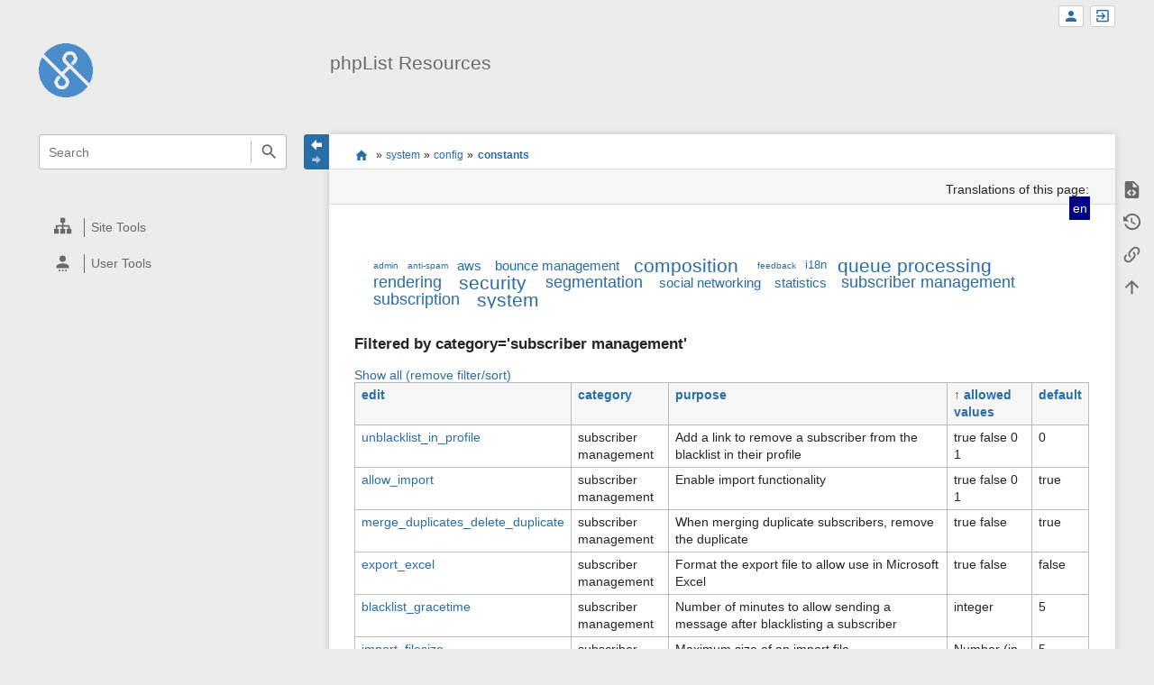

--- FILE ---
content_type: text/html; charset=utf-8
request_url: https://resources.phplist.com/system/config/constants?dataflt%5B3%5D=category_%3Dsubscriber%20management&datasrt=%5Eallowed
body_size: 6540
content:
<!DOCTYPE html>
<html class="edge no-js" lang="en" dir="ltr">
<head>
<meta charset="utf-8" />
<meta name="viewport" content="width=device-width, initial-scale=1.0" />
<meta name="generator" content="DokuWiki"/>
<meta name="robots" content="index,follow"/>
<meta name="keywords" content="system,config,constants"/>
<link rel="search" type="application/opensearchdescription+xml" href="/lib/exe/opensearch.php" title="phpList Resources"/>
<link rel="start" href="/"/>
<link rel="contents" href="/system/config/constants?do=index" title="Sitemap"/>
<link rel="manifest" href="/lib/exe/manifest.php"/>
<link rel="alternate" type="application/rss+xml" title="Recent Changes" href="/feed.php"/>
<link rel="alternate" type="application/rss+xml" title="Current namespace" href="/feed.php?mode=list&amp;ns=system:config"/>
<link rel="alternate" type="text/html" title="Plain HTML" href="/_export/xhtml/system/config/constants"/>
<link rel="alternate" type="text/plain" title="Wiki Markup" href="/_export/raw/system/config/constants"/>
<link rel="canonical" href="https://resources.phplist.com/system/config/constants"/>
<link rel="stylesheet" href="/lib/exe/css.php?t=sprintdoc&amp;tseed=0298a0c234c69de6f2dc43d432b319da"/>
<link rel="alternate" hreflang="x-default" href="https://resources.phplist.com/system/config/constants"/>
<!--[if gte IE 9]><!-->
<script >/*<![CDATA[*/var NS='system:config';var JSINFO = {"template":{"sprintdoc":{"sidebar_toggle_elements":"h1,h2,h3,h4,h5"}},"id":"system:config:constants","namespace":"system:config","ACT":"show","useHeadingNavigation":0,"useHeadingContent":0};
/*!]]>*/</script>
<script src="/lib/exe/jquery.php?tseed=f0349b609f9b91a485af8fd8ecd4aea4" defer="defer">/*<![CDATA[*/
/*!]]>*/</script>
<script src="/lib/exe/js.php?t=sprintdoc&amp;tseed=0298a0c234c69de6f2dc43d432b319da&amp;lang=en" defer="defer">/*<![CDATA[*/
/*!]]>*/</script>
<!--<![endif]-->
<title>system:config:constants [phpList Resources]</title>

<script type="text/javascript">(function(H){H.className=H.className.replace(/\bno-js\b/,'js')})(document.documentElement)</script>

<link rel="apple-touch-icon" sizes="57x57" href="/_media/wiki/logo.png?w=57&amp;h=57&amp;crop=1&amp;tok=6aee12" />
<link rel="apple-touch-icon" sizes="60x60" href="/_media/wiki/logo.png?w=60&amp;h=60&amp;crop=1&amp;tok=3ae87d" />
<link rel="apple-touch-icon" sizes="72x72" href="/_media/wiki/logo.png?w=72&amp;h=72&amp;crop=1&amp;tok=3287b1" />
<link rel="apple-touch-icon" sizes="76x76" href="/_media/wiki/logo.png?w=76&amp;h=76&amp;crop=1&amp;tok=e01ec0" />
<link rel="apple-touch-icon" sizes="114x114" href="/_media/wiki/logo.png?w=114&amp;h=114&amp;crop=1&amp;tok=66d735" />
<link rel="apple-touch-icon" sizes="120x120" href="/_media/wiki/logo.png?w=120&amp;h=120&amp;crop=1&amp;tok=834fba" />
<link rel="apple-touch-icon" sizes="144x144" href="/_media/wiki/logo.png?w=144&amp;h=144&amp;crop=1&amp;tok=ad332d" />
<link rel="apple-touch-icon" sizes="152x152" href="/_media/wiki/logo.png?w=152&amp;h=152&amp;crop=1&amp;tok=294119" />
<link rel="apple-touch-icon" sizes="180x180" href="/_media/wiki/logo.png?w=180&amp;h=180&amp;crop=1&amp;tok=c8b78b" />
<link rel="icon" sizes="32x32" href="/_media/wiki/logo.png?w=32&amp;h=32&amp;crop=1&amp;tok=ad53e1" />
<link rel="icon" sizes="96x96" href="/_media/wiki/logo.png?w=96&amp;h=96&amp;crop=1&amp;tok=f4ccd6" />
<link rel="icon" sizes="192x192" href="/_media/wiki/logo.png?w=192&amp;h=192&amp;crop=1&amp;tok=852698" />
<meta name="msapplication-square70x70logo" content="/_media/wiki/logo.png?w=70&amp;h=70&amp;crop=1&amp;tok=3eac3b" />
<meta name="msapplication-square310x310logo" content="/_media/wiki/logo.png?w=310&amp;h=310&amp;crop=1&amp;tok=73afcb" />
<meta name="msapplication-wide310x150logo" content="/_media/wiki/logo.png?w=310&amp;h=150&amp;crop=1&amp;tok=ac868c" />
</head>
<body id="dokuwiki__top" class="do-show showSidebar header-default">

<div id="dokuwiki__site" class="dokuwiki mode_show tpl_sprintdoc   ">
        
        <div id="spr__direct" class="nav-direct no-print">
            <div class="container">
                <div class="row">
                    <div class="col-xs-12">

                        <p>
                            <span class="sr-out">jump to: </span>
                            <span class="skip">
                                <a rel="nofollow" href="#qsearch__in">Search</a><span class="sr-out"> /</span>
                                <a rel="nofollow" href="#dokuwiki__usertools">User Tools</a><span class="sr-out"> /</span>
                                <a rel="nofollow" href="#dokuwiki__content">Main Content</a><span class="sr-out"> /</span>
                                <a rel="nofollow" href="#spr__toggle-content">Change Content Width</a>
                            </span>
                        </p>

                        <hr class="structure" />

                    </div><!-- .col -->
                </div><!-- .row -->
            </div><!-- .container -->
        </div><!-- .nav-direct -->



    <div class="page-wrapper hasSidebar">
        
        <div id="dokuwiki__header" class="header  no-print">
            <div class="container">
                <div class="row">
                    <div class="col-xs-12">
                        <div class="claim main-sidebar">
                                                            <div class="menu-togglelink mobile-only">
                                    <a href="#">
                                        <span class="sr-out">Show/Hide Navigation</span>
                                    </a>
                                </div>
                            
                            <div class="logo"><a href="/start"  accesskey="h" title="[H]"><img class="mobile-hide" src="/_media/wiki/logo.png?h=250&amp;crop=0&amp;tok=203f07" alt="phpList Resources - homepage link" />
</a><a href="/start"  accesskey="h" title="[H]"><img class="mobile-only" src="/_media/wiki/logo.png?w=32&amp;h=32&amp;crop=1&amp;tok=ad53e1" alt="phpList Resources - homepage link" />
</a><hr class="structure" /></div>                            <div class="main-title">
                                                                    <p class="title mobile-only">phpList Resources</p>
                                                            </div><!-- .main-title -->

                            <div class="menu-tool-select">
                                <h5 class="sr-only" role="heading" aria-level="2">Tools</h5>
                                <form action="/doku.php" method="get" accept-charset="utf-8"><div class="no"><input type="hidden" name="id" value="system:config:constants" /><select name="do" class="edit quickselect" title="Tools"><option value=""></option><optgroup label="Page Tools"><option value="edit">Show pagesource</option><option value="revisions">Old revisions</option><option value="backlink">Backlinks</option></optgroup><optgroup label="Site Tools"><option value="recent">Recent Changes</option><option value="media">Media Manager</option><option value="index">Sitemap</option></optgroup><optgroup label="User Tools"><option value="register">Register</option><option value="login">Log In</option></optgroup></select><button type="submit">&gt;</button></div></form>                            </div><!-- .menu-tool-select -->
                        </div><!-- .headings -->
                    </div><!-- .col -->


                    <div class="col-xs-12">
                        <div class="main-title desktop-only">
                                                            <p class="title">phpList Resources</p>
                                                                                </div><!-- .main-title -->
                    </div><!-- .col -->

                </div><!-- .row -->
            </div><!-- .container -->
        </div><!-- .header -->
        
        <div class="sr-only nav-area-head">
            <h5 class="sr-only" role="heading" aria-level="1">menus and quick search</h5>
        </div><!-- .nav-area-head -->

                    <div class="tools">
            <div class="container">
                <div class="row">
                    <div class="col-xs-12">
                        <div class="search main-sidebar">
                            <h6 class="sr-only" role="heading" aria-level="2">quick search</h6><p class="toggleSearch"><a href="#qsearch__out"><span class="prefix">Jump to quick search</span></a></p><form action="/start" method="get" role="search" class="search doku_form" id="dw__search" accept-charset="utf-8"><input type="hidden" name="do" value="search" /><input type="hidden" name="id" value="system:config:constants" /><div class="no"><input name="q" type="text" class="edit" title="[F]" accesskey="f" placeholder="Search" autocomplete="off" id="qsearch__in" value="" /><button value="1" type="submit" title="Search">Search</button><div id="qsearch__out" class="ajax_qsearch JSpopup"></div></div></form>                        </div><!-- .search -->

                        <div class="sidebarheader main-sidebar">
                                                    </div><!-- .sidebarheader -->

                        <div id="dokuwiki__aside">

                            
                            <div id="sidebarId" class="d41d8cd98f00b204e9800998ecf8427e"></div><nav class="nav-main"><script type="application/javascript">
                        document.getElementsByClassName("nav-main")[0].style.visibility = "hidden";
                     </script></nav>
<nav class="nav-sitetools">
    <div class="nav"><a href="#sidebar-site-tools" role="heading" aria-level="2">
        <span class="ico"><svg xmlns="http://www.w3.org/2000/svg" xmlns:xlink="http://www.w3.org/1999/xlink" version="1.1" width="24" height="24" viewBox="0 0 24 24"><path d="M9,2V8H11V11H5C3.89,11 3,11.89 3,13V16H1V22H7V16H5V13H11V16H9V22H15V16H13V13H19V16H17V22H23V16H21V13C21,11.89 20.11,11 19,11H13V8H15V2H9Z" /></svg></span>
        <span class="lbl">Site Tools</span>
    </a></div>
    <div class="nav-panel level1">
        <ul id="sidebar-site-tools" class="toollist">
            <li class="toollist__listitem recent"><a href="/system/config/constants?do=recent" title="Recent Changes [r]" rel="nofollow" accesskey="r"><span>Recent Changes</span><svg xmlns="http://www.w3.org/2000/svg" width="24" height="24" viewBox="0 0 24 24"><path d="M15 13h1.5v2.82l2.44 1.41-.75 1.3L15 16.69V13m4-5H5v11h4.67c-.43-.91-.67-1.93-.67-3a7 7 0 0 1 7-7c1.07 0 2.09.24 3 .67V8M5 21a2 2 0 0 1-2-2V5c0-1.11.89-2 2-2h1V1h2v2h8V1h2v2h1a2 2 0 0 1 2 2v6.1c1.24 1.26 2 2.99 2 4.9a7 7 0 0 1-7 7c-1.91 0-3.64-.76-4.9-2H5m11-9.85A4.85 4.85 0 0 0 11.15 16c0 2.68 2.17 4.85 4.85 4.85A4.85 4.85 0 0 0 20.85 16c0-2.68-2.17-4.85-4.85-4.85z"/></svg></a></li><li class="toollist__listitem media"><a href="/system/config/constants?do=media&amp;ns=system%3Aconfig" title="Media Manager" rel="nofollow"><span>Media Manager</span><svg xmlns="http://www.w3.org/2000/svg" width="24" height="24" viewBox="0 0 24 24"><path d="M7 15l4.5-6 3.5 4.5 2.5-3L21 15m1-11h-8l-2-2H6a2 2 0 0 0-2 2v12a2 2 0 0 0 2 2h16a2 2 0 0 0 2-2V6a2 2 0 0 0-2-2M2 6H0v14a2 2 0 0 0 2 2h18v-2H2V6z"/></svg></a></li><li class="toollist__listitem index"><a href="/system/config/constants?do=index" title="Sitemap [x]" rel="nofollow" accesskey="x"><span>Sitemap</span><svg xmlns="http://www.w3.org/2000/svg" width="24" height="24" viewBox="0 0 24 24"><path d="M3 3h6v4H3V3m12 7h6v4h-6v-4m0 7h6v4h-6v-4m-2-4H7v5h6v2H5V9h2v2h6v2z"/></svg></a></li>        </ul>
    </div>
</nav>


<nav class="nav-usermenu">
    <div class="nav"><a href="#sidebar-user-tools" role="heading" aria-level="2">
        <span class="ico"><svg xmlns="http://www.w3.org/2000/svg" xmlns:xlink="http://www.w3.org/1999/xlink" version="1.1" width="24" height="24" viewBox="0 0 24 24"><path d="M12,4A4,4 0 0,1 16,8A4,4 0 0,1 12,12A4,4 0 0,1 8,8A4,4 0 0,1 12,4M12,14C16.42,14 20,15.79 20,18V20H4V18C4,15.79 7.58,14 12,14M7,22H9V24H7V22M11,22H13V24H11V22M15,22H17V24H15V22Z" /></svg></span>
        <span class="lbl">User Tools</span>
    </a></div>
    <div class="nav-panel level1">
        <ul id="sidebar-user-tools" class="toollist">
            <li class="toollist__listitem register"><a href="/system/config/constants?do=register" title="Register" rel="nofollow"><span>Register</span><svg xmlns="http://www.w3.org/2000/svg" width="24" height="24" viewBox="0 0 24 24"><path d="M15 14c-2.67 0-8 1.33-8 4v2h16v-2c0-2.67-5.33-4-8-4m-9-4V7H4v3H1v2h3v3h2v-3h3v-2m6 2a4 4 0 0 0 4-4 4 4 0 0 0-4-4 4 4 0 0 0-4 4 4 4 0 0 0 4 4z"/></svg></a></li><li class="toollist__listitem login"><a href="/system/config/constants?do=login&amp;sectok=" title="Log In" rel="nofollow"><span>Log In</span><svg xmlns="http://www.w3.org/2000/svg" width="24" height="24" viewBox="0 0 24 24"><path d="M10 17.25V14H3v-4h7V6.75L15.25 12 10 17.25M8 2h9a2 2 0 0 1 2 2v16a2 2 0 0 1-2 2H8a2 2 0 0 1-2-2v-4h2v4h9V4H8v4H6V4a2 2 0 0 1 2-2z"/></svg></a></li>        </ul>
    </div>
</nav>





                                                    </div><!-- .aside -->

                    </div><!-- .col -->
                </div><!-- .row -->
            </div><!-- .container -->
        </div><!-- .tools -->
        
        <div class="top-header">
            <div class="container">
                <div class="row">
                    <div class="col-xs-12">

                        
    <nav id="dokuwiki__usertools" class="nav-usertools ">
        <h6 class="sr-only" role="heading" aria-level="2">User Tools</h6>
        <ul>
            <li class="log"><a href="/system/config/constants?do=login&amp;sectok=" title="Log In" rel="nofollow" class="menuitem login"><span>Log In</span><svg xmlns="http://www.w3.org/2000/svg" width="24" height="24" viewBox="0 0 24 24"><path d="M10 17.25V14H3v-4h7V6.75L15.25 12 10 17.25M8 2h9a2 2 0 0 1 2 2v16a2 2 0 0 1-2 2H8a2 2 0 0 1-2-2v-4h2v4h9V4H8v4H6V4a2 2 0 0 1 2-2z"/></svg></a></li><li class="register"><a href="/system/config/constants?do=register" title="Register" rel="nofollow" class="menuitem register"><span>Register</span><svg xmlns="http://www.w3.org/2000/svg" width="24" height="24" viewBox="0 0 24 24"><path d="M15 14c-2.67 0-8 1.33-8 4v2h16v-2c0-2.67-5.33-4-8-4m-9-4V7H4v3H1v2h3v3h2v-3h3v-2m6 2a4 4 0 0 0 4-4 4 4 0 0 0-4-4 4 4 0 0 0-4 4 4 4 0 0 0 4 4z"/></svg></a></li>
        </ul>
    </nav><!-- #dokuwiki__usertools -->


                    </div><!-- .col -->
                </div><!-- .row -->
            </div><!-- .container -->
        </div><!-- /top-header -->


        <div class="content">
            <div class="container">
                <div class="row">
                    <div class="col-xs-12">

                        
                        
                        <div class="breadcrumbs" data-do="show">

                                                        <div class="togglelink page_main-content">
                                <a id="spr__toggle-content" href="#"><span class="sr-out">Show/Hide Navigation</span></a>
                            </div>
                            
                            <h6 class="sr-only" role="heading" aria-level="2">site status</h6>

                            
                                    <h6 class="sr-only" role="heading" aria-level="2">location indicator</h6>
        <p>
            <span class="bchead">You are here: </span><span class="home"><bdi><a href="/start" class="wikilink1" title="start" data-wiki-id="start">start</a></bdi></span> » <bdi><a href="/system/start" class="wikilink1" title="system:start" data-wiki-id="system:start">system</a></bdi> » <bdi><a href="/system/config" class="wikilink1" title="system:config" data-wiki-id="system:config">config</a></bdi> » <bdi><a href="/system/config/constants" class="wikilink1" title="system:config:constants" data-wiki-id="system:config:constants">constants</a></bdi>        </p>


                            <h6 class="sr-only" role="heading" aria-level="2">Page Tools</h6>

                            

<nav id="dokuwiki__pagetools">
    <div class="tools">

        <div class="nav-status">
    <!-- FIXME: structstatus integration -->
</div>
        <ul>
            <li class="source"><a href="/system/config/constants?do=edit" title="Show pagesource [v]" rel="nofollow" accesskey="v"><span>Show pagesource</span><svg xmlns="http://www.w3.org/2000/svg" width="24" height="24" viewBox="0 0 24 24"><path d="M13 9h5.5L13 3.5V9M6 2h8l6 6v12a2 2 0 0 1-2 2H6a2 2 0 0 1-2-2V4c0-1.11.89-2 2-2m.12 13.5l3.74 3.74 1.42-1.41-2.33-2.33 2.33-2.33-1.42-1.41-3.74 3.74m11.16 0l-3.74-3.74-1.42 1.41 2.33 2.33-2.33 2.33 1.42 1.41 3.74-3.74z"/></svg></a></li><li class="revs"><a href="/system/config/constants?do=revisions" title="Old revisions [o]" rel="nofollow" accesskey="o"><span>Old revisions</span><svg xmlns="http://www.w3.org/2000/svg" width="24" height="24" viewBox="0 0 24 24"><path d="M11 7v5.11l4.71 2.79.79-1.28-4-2.37V7m0-5C8.97 2 5.91 3.92 4.27 6.77L2 4.5V11h6.5L5.75 8.25C6.96 5.73 9.5 4 12.5 4a7.5 7.5 0 0 1 7.5 7.5 7.5 7.5 0 0 1-7.5 7.5c-3.27 0-6.03-2.09-7.06-5h-2.1c1.1 4.03 4.77 7 9.16 7 5.24 0 9.5-4.25 9.5-9.5A9.5 9.5 0 0 0 12.5 2z"/></svg></a></li><li class="backlink"><a href="/system/config/constants?do=backlink" title="Backlinks" rel="nofollow"><span>Backlinks</span><svg xmlns="http://www.w3.org/2000/svg" width="24" height="24" viewBox="0 0 24 24"><path d="M10.59 13.41c.41.39.41 1.03 0 1.42-.39.39-1.03.39-1.42 0a5.003 5.003 0 0 1 0-7.07l3.54-3.54a5.003 5.003 0 0 1 7.07 0 5.003 5.003 0 0 1 0 7.07l-1.49 1.49c.01-.82-.12-1.64-.4-2.42l.47-.48a2.982 2.982 0 0 0 0-4.24 2.982 2.982 0 0 0-4.24 0l-3.53 3.53a2.982 2.982 0 0 0 0 4.24m2.82-4.24c.39-.39 1.03-.39 1.42 0a5.003 5.003 0 0 1 0 7.07l-3.54 3.54a5.003 5.003 0 0 1-7.07 0 5.003 5.003 0 0 1 0-7.07l1.49-1.49c-.01.82.12 1.64.4 2.43l-.47.47a2.982 2.982 0 0 0 0 4.24 2.982 2.982 0 0 0 4.24 0l3.53-3.53a2.982 2.982 0 0 0 0-4.24.973.973 0 0 1 0-1.42z"/></svg></a></li><li class="top"><a href="#dokuwiki__top" title="Back to top [t]" rel="nofollow" accesskey="t"><span>Back to top</span><svg xmlns="http://www.w3.org/2000/svg" width="24" height="24" viewBox="0 0 24 24"><path d="M13 20h-2V8l-5.5 5.5-1.42-1.42L12 4.16l7.92 7.92-1.42 1.42L13 8v12z"/></svg></a></li>        </ul>
    </div>
</nav>

                        </div>

                        <div id="dokuwiki__content" class="page main-content">
                            <div id="spr__meta-box">
                                <h6 class="sr-only" role="heading" aria-level="2">meta data for this page</h6>

                                <div class="tab-container">
    <ul class="meta-tabs">
        <li class="a11y">&nbsp;</li>
            </ul>

    <div class="meta-content">
        <div class="box-content">
                    </div>
    </div>
</div>
                            </div>

                            <div class="qc-output"></div>
                                                        <div class="plugin_translation is-dropdown"><span class="title">Translations of this page: </span><ul><li class="span"><span class="wikilink1" title="English">en</span></li><li class="a"><a class="wikilink2" title="Deutsch" href="/de/system/config/constants">de</a></li><li class="a"><a class="wikilink2" title="Español" href="/es/system/config/constants">es</a></li><li class="a"><a class="wikilink2" title="Suomi" href="/fi/system/config/constants">fi</a></li><li class="a"><a class="wikilink2" title="Français" href="/fr/system/config/constants">fr</a></li><li class="a"><a class="wikilink2" title="Nederlands" href="/nl/system/config/constants">nl</a></li><li class="a"><a class="wikilink2" title="Русский" href="/ru/system/config/constants">ru</a></li></ul></div>                            <div class="page-content">
                                <div class="msg-area"></div>
                                <div class="clearer"></div>
                            </div>
                            <ul class="dataplugin_cloud "><li class="cl3"><a href="/system/config/constants?dataflt%5B4%5D=category_%3D&amp;datasrt=%5Eallowed" title="Show pages matching ''" class="wikilink1"></a></li><li class="cl0"><a href="/system/config/constants?dataflt%5B4%5D=category_%3Dadmin&amp;datasrt=%5Eallowed" title="Show pages matching 'admin'" class="wikilink1">admin</a></li><li class="cl0"><a href="/system/config/constants?dataflt%5B4%5D=category_%3Danti-spam&amp;datasrt=%5Eallowed" title="Show pages matching 'anti-spam'" class="wikilink1">anti-spam</a></li><li class="cl2"><a href="/system/config/constants?dataflt%5B4%5D=category_%3Daws&amp;datasrt=%5Eallowed" title="Show pages matching 'aws'" class="wikilink1">aws</a></li><li class="cl2"><a href="/system/config/constants?dataflt%5B4%5D=category_%3Dbounce%20management&amp;datasrt=%5Eallowed" title="Show pages matching 'bounce management'" class="wikilink1">bounce management</a></li><li class="cl4"><a href="/system/config/constants?dataflt%5B4%5D=category_%3Dcomposition&amp;datasrt=%5Eallowed" title="Show pages matching 'composition'" class="wikilink1">composition</a></li><li class="cl0"><a href="/system/config/constants?dataflt%5B4%5D=category_%3Dfeedback&amp;datasrt=%5Eallowed" title="Show pages matching 'feedback'" class="wikilink1">feedback</a></li><li class="cl1"><a href="/system/config/constants?dataflt%5B4%5D=category_%3Di18n&amp;datasrt=%5Eallowed" title="Show pages matching 'i18n'" class="wikilink1">i18n</a></li><li class="cl4"><a href="/system/config/constants?dataflt%5B4%5D=category_%3Dqueue%20processing&amp;datasrt=%5Eallowed" title="Show pages matching 'queue processing'" class="wikilink1">queue processing</a></li><li class="cl3"><a href="/system/config/constants?dataflt%5B4%5D=category_%3Drendering&amp;datasrt=%5Eallowed" title="Show pages matching 'rendering'" class="wikilink1">rendering</a></li><li class="cl4"><a href="/system/config/constants?dataflt%5B4%5D=category_%3Dsecurity&amp;datasrt=%5Eallowed" title="Show pages matching 'security'" class="wikilink1">security</a></li><li class="cl3"><a href="/system/config/constants?dataflt%5B4%5D=category_%3Dsegmentation&amp;datasrt=%5Eallowed" title="Show pages matching 'segmentation'" class="wikilink1">segmentation</a></li><li class="cl2"><a href="/system/config/constants?dataflt%5B4%5D=category_%3Dsocial%20networking&amp;datasrt=%5Eallowed" title="Show pages matching 'social networking'" class="wikilink1">social networking</a></li><li class="cl2"><a href="/system/config/constants?dataflt%5B4%5D=category_%3Dstatistics&amp;datasrt=%5Eallowed" title="Show pages matching 'statistics'" class="wikilink1">statistics</a></li><li class="cl3"><a href="/system/config/constants?dataflt%5B4%5D=category_%3Dsubscriber%20management&amp;datasrt=%5Eallowed" title="Show pages matching 'subscriber management'" class="wikilink1">subscriber management</a></li><li class="cl3"><a href="/system/config/constants?dataflt%5B4%5D=category_%3Dsubscription&amp;datasrt=%5Eallowed" title="Show pages matching 'subscription'" class="wikilink1">subscription</a></li><li class="cl4"><a href="/system/config/constants?dataflt%5B4%5D=category_%3Dsystem&amp;datasrt=%5Eallowed" title="Show pages matching 'system'" class="wikilink1">system</a></li></ul><div class="table dataaggregation"><div class="filter"><h4>Filtered by category=&#039;subscriber management&#039;</h4><div class="resetfilter"><a href="/system/config/constants">Show all (remove filter/sort)</a></div></div><table class="inline dataplugin_table "><tr><th><a href="/system/config/constants?datasrt=%25pageid%25&amp;dataflt%5B3%5D=category_%3Dsubscriber%20management" title="Sort by this column">edit</a></th><th><a href="/system/config/constants?datasrt=category&amp;dataflt%5B3%5D=category_%3Dsubscriber%20management" title="Sort by this column">category</a></th><th><a href="/system/config/constants?datasrt=purpose&amp;dataflt%5B3%5D=category_%3Dsubscriber%20management" title="Sort by this column">purpose</a></th><th><span>&uarr;</span> <a href="/system/config/constants?datasrt=allowed&amp;dataflt%5B3%5D=category_%3Dsubscriber%20management" title="Sort by this column">allowed values</a></th><th><a href="/system/config/constants?datasrt=default&amp;dataflt%5B3%5D=category_%3Dsubscriber%20management" title="Sort by this column">default</a></th></tr><tr><td class="align pageid"><a href="/system/config/unblacklist_in_profile" class="wikilink1" title="system:config:unblacklist_in_profile" data-wiki-id="system:config:unblacklist_in_profile">unblacklist_in_profile</a></td><td class="align category">subscriber management</td><td class="align purpose">Add a link to remove a subscriber from the blacklist in their profile</td><td class="align allowed">true false 0 1</td><td class="align default">0</td></tr><tr><td class="align pageid"><a href="/system/config/allow_import" class="wikilink1" title="system:config:allow_import" data-wiki-id="system:config:allow_import">allow_import</a></td><td class="align category">subscriber management</td><td class="align purpose">Enable import functionality</td><td class="align allowed">true false 0 1</td><td class="align default">true</td></tr><tr><td class="align pageid"><a href="/system/config/merge_duplicates_delete_duplicate" class="wikilink1" title="system:config:merge_duplicates_delete_duplicate" data-wiki-id="system:config:merge_duplicates_delete_duplicate">merge_duplicates_delete_duplicate</a></td><td class="align category">subscriber management</td><td class="align purpose">When merging duplicate subscribers, remove the duplicate</td><td class="align allowed">true false</td><td class="align default">true</td></tr><tr><td class="align pageid"><a href="/system/config/export_excel" class="wikilink1" title="system:config:export_excel" data-wiki-id="system:config:export_excel">export_excel</a></td><td class="align category">subscriber management</td><td class="align purpose">Format the export file to allow use in Microsoft Excel</td><td class="align allowed">true false</td><td class="align default">false</td></tr><tr><td class="align pageid"><a href="/system/config/blacklist_gracetime" class="wikilink1" title="system:config:blacklist_gracetime" data-wiki-id="system:config:blacklist_gracetime">blacklist_gracetime</a></td><td class="align category">subscriber management</td><td class="align purpose">Number of minutes to allow sending a message after blacklisting a subscriber</td><td class="align allowed">integer</td><td class="align default">5</td></tr><tr><td class="align pageid"><a href="/system/config/import_filesize" class="wikilink1" title="system:config:import_filesize" data-wiki-id="system:config:import_filesize">import_filesize</a></td><td class="align category">subscriber management</td><td class="align purpose">Maximum size of an import file</td><td class="align allowed">Number (in MB)</td><td class="align default">5</td></tr><tr><td class="align pageid"><a href="/system/config/userspage_max" class="wikilink1" title="system:config:userspage_max" data-wiki-id="system:config:userspage_max">userspage_max</a></td><td class="align category">subscriber management</td><td class="align purpose">Suppress the listing of subscribers when there are more than this value</td><td class="align allowed">Number</td><td class="align default">1000</td></tr><tr><td class="align pageid"><a href="/system/config/max_avatar_size" class="wikilink1" title="system:config:max_avatar_size" data-wiki-id="system:config:max_avatar_size">max_avatar_size</a></td><td class="align category">subscriber management</td><td class="align purpose">Size of file for avatar</td><td class="align allowed">Any sensible number</td><td class="align default">2000</td></tr><tr><td class="align pageid"><a href="/system/config/email_address_validation_level" class="wikilink1" title="system:config:email_address_validation_level" data-wiki-id="system:config:email_address_validation_level">email_address_validation_level</a></td><td class="align category">subscriber management</td><td class="align purpose">A choice of level of validation of an email address</td><td class="align allowed">0, 1, 2, 3, 4</td><td class="align default">3</td></tr><tr><th colspan="5">&nbsp;</th></tr></table></div>                            <div class="clearer"></div>
                                                    </div><!-- .main-content -->


                        <div class="page-footer">
                            <bdi>system/config/constants.txt</bdi> · Last modified: 2013/08/20 23:14 by <bdi>phplist</bdi>                        </div>

                    </div><!-- .col -->
                </div><!-- .row -->
            </div><!-- .container -->


                    </div><!-- /content -->


        <div class="clearer"></div>

    </div><!-- /wrapper -->



<!-- ********** FOOTER ********** -->

    <div id="dokuwiki__footer">
        <div class="container">
            <div class="row">
                <div class="col-xs-12">

                    <div class="main-footer">
                        <p>Except where otherwise noted, content on this wiki is licensed under the following license: <bdi><a href="https://creativecommons.org/licenses/by-sa/4.0/deed.en" rel="license" class="urlextern">CC Attribution-Share Alike 4.0 International</a></bdi></p>                    </div>

                </div>
            </div>
        </div>
    </div><!-- /footer -->


    </div><!-- .dokuwiki__site -->

<div class="no"><img src="/lib/exe/taskrunner.php?id=system%3Aconfig%3Aconstants&amp;1769036440" width="2" height="1" alt="" /></div>

</body>
</html>
